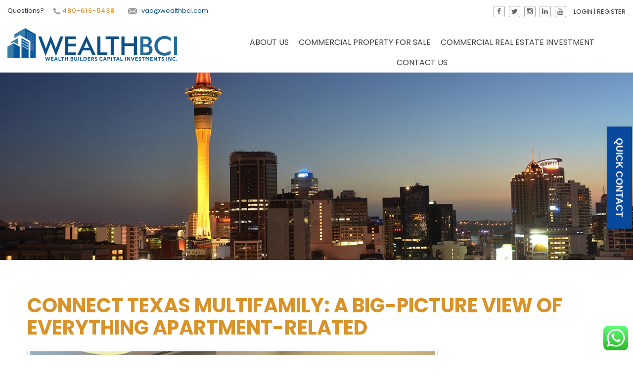

--- FILE ---
content_type: text/html; charset=UTF-8
request_url: https://www.wealthbci.com/connect-texas-multifamily-a-big-picture-view-of-everything-apartment-related/
body_size: 14215
content:
<!DOCTYPE html>
<html lang="en-US" class="no-js">
<head>
	<meta charset="UTF-8">
	<meta name="viewport" content="width=device-width, initial-scale=1">
	<link rel="profile" href="http://gmpg.org/xfn/11">
		<link rel="pingback" href="https://www.wealthbci.com/xmlrpc.php">
	<meta name="google-site-verification" content="nfCPNBmYuMpFgmR_wviz-kt8ePou-PB9yAbMdIAMyTQ" />
<link rel="shortcut icon" href="https://www.wealthbci.com/wp-content/themes/wealth/images/favicon.png" type="image/x-icon">
<link href="https://www.wealthbci.com/wp-content/themes/wealth/font-awesome/css/font-awesome.min.css" rel="stylesheet" type="text/css">
<link href="https://fonts.googleapis.com/css?family=Poppins:100,200,300,400,500,600,700,800,900&display=swap" rel="stylesheet"> 
<link href="https://www.wealthbci.com/wp-content/themes/wealth/css/bootstrap-submenu.min.css" rel="stylesheet" >
<link href="https://www.wealthbci.com/wp-content/themes/wealth/css/bootstrap.css" rel="stylesheet">
<link href="https://www.wealthbci.com/wp-content/themes/wealth/css/stellarnav.css" rel="stylesheet">
<link href="https://www.wealthbci.com/wp-content/themes/wealth/css/owl.carousel.css" rel="stylesheet">
<link href="https://www.wealthbci.com/wp-content/themes/wealth/css/owl.theme.css" rel="stylesheet">
<link href="https://www.wealthbci.com/wp-content/themes/wealth/css/animate.css" rel="stylesheet">
<link href="https://www.wealthbci.com/wp-content/themes/wealth/css/theme.css" rel="stylesheet">
<link href="https://www.wealthbci.com/wp-content/themes/wealth/css/responsive.css" rel="stylesheet">
<!-- Google Tag Manager -->
<script>(function(w,d,s,l,i){w[l]=w[l]||[];w[l].push({'gtm.start':
new Date().getTime(),event:'gtm.js'});var f=d.getElementsByTagName(s)[0],
j=d.createElement(s),dl=l!='dataLayer'?'&l='+l:'';j.async=true;j.src=
'https://www.googletagmanager.com/gtm.js?id='+i+dl;f.parentNode.insertBefore(j,f);
})(window,document,'script','dataLayer','GTM-WDW5X59');</script>
<!-- End Google Tag Manager -->

	<script>(function(html){html.className = html.className.replace(/\bno-js\b/,'js')})(document.documentElement);</script>
<title>Connect Texas Multifamily: A Big-Picture View of Everything Apartment-Related - Wealth BCI</title>
<style type="text/css">			.heateorSssInstagramBackground{background:radial-gradient(circle at 30% 107%,#fdf497 0,#fdf497 5%,#fd5949 45%,#d6249f 60%,#285aeb 90%)}
											.heateor_sss_horizontal_sharing .heateorSssSharing,.heateor_sss_standard_follow_icons_container .heateorSssSharing{
							color: #fff;
						border-width: 0px;
			border-style: solid;
			border-color: transparent;
		}
				.heateor_sss_horizontal_sharing .heateorSssTCBackground{
			color:#666;
		}
				.heateor_sss_horizontal_sharing .heateorSssSharing:hover,.heateor_sss_standard_follow_icons_container .heateorSssSharing:hover{
						border-color: transparent;
		}
		.heateor_sss_vertical_sharing .heateorSssSharing,.heateor_sss_floating_follow_icons_container .heateorSssSharing{
							color: #fff;
						border-width: 0px;
			border-style: solid;
			border-color: transparent;
		}
				.heateor_sss_vertical_sharing .heateorSssTCBackground{
			color:#666;
		}
				.heateor_sss_vertical_sharing .heateorSssSharing:hover,.heateor_sss_floating_follow_icons_container .heateorSssSharing:hover{
						border-color: transparent;
		}
		
		@media screen and (max-width:783px) {.heateor_sss_vertical_sharing{display:none!important}}@media screen and (max-width:783px) {.heateor_sss_floating_follow_icons_container{display:none!important}}</style>            <script type="text/javascript" id="wpuf-language-script">
                var error_str_obj = {
                    'required' : 'is required',
                    'mismatch' : 'does not match',
                    'validation' : 'is not valid'
                }
            </script>
            
<!-- This site is optimized with the Yoast SEO plugin v13.2 - https://yoast.com/wordpress/plugins/seo/ -->
<meta name="robots" content="max-snippet:-1, max-image-preview:large, max-video-preview:-1"/>
<link rel="canonical" href="https://www.wealthbci.com/connect-texas-multifamily-a-big-picture-view-of-everything-apartment-related/" />
<meta property="og:locale" content="en_US" />
<meta property="og:type" content="article" />
<meta property="og:title" content="Connect Texas Multifamily: A Big-Picture View of Everything Apartment-Related - Wealth BCI" />
<meta property="og:description" content="By Amy Wolff Sorter The recent Connect Texas Multifamily conference brought together brokers, developers, lenders and investors, who spent much of the afternoon networking and listening to panelists. Among those panelists were a broker, developer, two investors and two lenders, who made up the “Industry Leaders: A View from the Top” panel. Moderated by CBRE’s &hellip; Continue reading &quot;Connect Texas Multifamily: A Big-Picture View of Everything Apartment-Related&quot;" />
<meta property="og:url" content="https://www.wealthbci.com/connect-texas-multifamily-a-big-picture-view-of-everything-apartment-related/" />
<meta property="og:site_name" content="Wealth BCI" />
<meta property="article:section" content="Market News" />
<meta property="article:published_time" content="2019-08-28T10:39:07+00:00" />
<meta property="article:modified_time" content="2019-08-28T10:39:46+00:00" />
<meta property="og:updated_time" content="2019-08-28T10:39:46+00:00" />
<meta property="og:image" content="https://www.wealthbci.com/wp-content/uploads/2019/08/ConnectTexasMF_ViewfromtheTop.jpg" />
<meta property="og:image:secure_url" content="https://www.wealthbci.com/wp-content/uploads/2019/08/ConnectTexasMF_ViewfromtheTop.jpg" />
<meta property="og:image:width" content="820" />
<meta property="og:image:height" content="510" />
<meta name="twitter:card" content="summary_large_image" />
<meta name="twitter:description" content="By Amy Wolff Sorter The recent Connect Texas Multifamily conference brought together brokers, developers, lenders and investors, who spent much of the afternoon networking and listening to panelists. Among those panelists were a broker, developer, two investors and two lenders, who made up the “Industry Leaders: A View from the Top” panel. Moderated by CBRE’s &hellip; Continue reading &quot;Connect Texas Multifamily: A Big-Picture View of Everything Apartment-Related&quot;" />
<meta name="twitter:title" content="Connect Texas Multifamily: A Big-Picture View of Everything Apartment-Related - Wealth BCI" />
<meta name="twitter:image" content="https://www.wealthbci.com/wp-content/uploads/2019/08/ConnectTexasMF_ViewfromtheTop.jpg" />
<script type='application/ld+json' class='yoast-schema-graph yoast-schema-graph--main'>{"@context":"https://schema.org","@graph":[{"@type":"WebSite","@id":"https://www.wealthbci.com/#website","url":"https://www.wealthbci.com/","name":"Wealth BCI","inLanguage":"en-US","potentialAction":{"@type":"SearchAction","target":"https://www.wealthbci.com/?s={search_term_string}","query-input":"required name=search_term_string"}},{"@type":"ImageObject","@id":"https://www.wealthbci.com/connect-texas-multifamily-a-big-picture-view-of-everything-apartment-related/#primaryimage","inLanguage":"en-US","url":"https://www.wealthbci.com/wp-content/uploads/2019/08/ConnectTexasMF_ViewfromtheTop.jpg","width":820,"height":510},{"@type":"WebPage","@id":"https://www.wealthbci.com/connect-texas-multifamily-a-big-picture-view-of-everything-apartment-related/#webpage","url":"https://www.wealthbci.com/connect-texas-multifamily-a-big-picture-view-of-everything-apartment-related/","name":"Connect Texas Multifamily: A Big-Picture View of Everything Apartment-Related - Wealth BCI","isPartOf":{"@id":"https://www.wealthbci.com/#website"},"inLanguage":"en-US","primaryImageOfPage":{"@id":"https://www.wealthbci.com/connect-texas-multifamily-a-big-picture-view-of-everything-apartment-related/#primaryimage"},"datePublished":"2019-08-28T10:39:07+00:00","dateModified":"2019-08-28T10:39:46+00:00","author":{"@id":"https://www.wealthbci.com/#/schema/person/3177eb44d1a0c92c1ad96ec2d8ebbcc0"}},{"@type":["Person"],"@id":"https://www.wealthbci.com/#/schema/person/3177eb44d1a0c92c1ad96ec2d8ebbcc0","name":"Wealth BCI","image":{"@type":"ImageObject","@id":"https://www.wealthbci.com/#authorlogo","inLanguage":"en-US","url":"https://secure.gravatar.com/avatar/e02cab84762d00a8517f94ec1c13e256?s=96&d=mm&r=g","caption":"Wealth BCI"},"sameAs":[]}]}</script>
<!-- / Yoast SEO plugin. -->

<link rel='dns-prefetch' href='//fonts.googleapis.com' />
<link rel='dns-prefetch' href='//s.w.org' />
<link href='https://fonts.gstatic.com' crossorigin rel='preconnect' />
<link rel="alternate" type="application/rss+xml" title="Wealth BCI &raquo; Feed" href="https://www.wealthbci.com/feed/" />
<link rel="alternate" type="application/rss+xml" title="Wealth BCI &raquo; Comments Feed" href="https://www.wealthbci.com/comments/feed/" />
<link rel="alternate" type="application/rss+xml" title="Wealth BCI &raquo; Connect Texas Multifamily: A Big-Picture View of Everything Apartment-Related Comments Feed" href="https://www.wealthbci.com/connect-texas-multifamily-a-big-picture-view-of-everything-apartment-related/feed/" />
		<script type="text/javascript">
			window._wpemojiSettings = {"baseUrl":"https:\/\/s.w.org\/images\/core\/emoji\/12.0.0-1\/72x72\/","ext":".png","svgUrl":"https:\/\/s.w.org\/images\/core\/emoji\/12.0.0-1\/svg\/","svgExt":".svg","source":{"concatemoji":"https:\/\/www.wealthbci.com\/wp-includes\/js\/wp-emoji-release.min.js?ver=5.3.20"}};
			!function(e,a,t){var n,r,o,i=a.createElement("canvas"),p=i.getContext&&i.getContext("2d");function s(e,t){var a=String.fromCharCode;p.clearRect(0,0,i.width,i.height),p.fillText(a.apply(this,e),0,0);e=i.toDataURL();return p.clearRect(0,0,i.width,i.height),p.fillText(a.apply(this,t),0,0),e===i.toDataURL()}function c(e){var t=a.createElement("script");t.src=e,t.defer=t.type="text/javascript",a.getElementsByTagName("head")[0].appendChild(t)}for(o=Array("flag","emoji"),t.supports={everything:!0,everythingExceptFlag:!0},r=0;r<o.length;r++)t.supports[o[r]]=function(e){if(!p||!p.fillText)return!1;switch(p.textBaseline="top",p.font="600 32px Arial",e){case"flag":return s([127987,65039,8205,9895,65039],[127987,65039,8203,9895,65039])?!1:!s([55356,56826,55356,56819],[55356,56826,8203,55356,56819])&&!s([55356,57332,56128,56423,56128,56418,56128,56421,56128,56430,56128,56423,56128,56447],[55356,57332,8203,56128,56423,8203,56128,56418,8203,56128,56421,8203,56128,56430,8203,56128,56423,8203,56128,56447]);case"emoji":return!s([55357,56424,55356,57342,8205,55358,56605,8205,55357,56424,55356,57340],[55357,56424,55356,57342,8203,55358,56605,8203,55357,56424,55356,57340])}return!1}(o[r]),t.supports.everything=t.supports.everything&&t.supports[o[r]],"flag"!==o[r]&&(t.supports.everythingExceptFlag=t.supports.everythingExceptFlag&&t.supports[o[r]]);t.supports.everythingExceptFlag=t.supports.everythingExceptFlag&&!t.supports.flag,t.DOMReady=!1,t.readyCallback=function(){t.DOMReady=!0},t.supports.everything||(n=function(){t.readyCallback()},a.addEventListener?(a.addEventListener("DOMContentLoaded",n,!1),e.addEventListener("load",n,!1)):(e.attachEvent("onload",n),a.attachEvent("onreadystatechange",function(){"complete"===a.readyState&&t.readyCallback()})),(n=t.source||{}).concatemoji?c(n.concatemoji):n.wpemoji&&n.twemoji&&(c(n.twemoji),c(n.wpemoji)))}(window,document,window._wpemojiSettings);
		</script>
		<style type="text/css">
img.wp-smiley,
img.emoji {
	display: inline !important;
	border: none !important;
	box-shadow: none !important;
	height: 1em !important;
	width: 1em !important;
	margin: 0 .07em !important;
	vertical-align: -0.1em !important;
	background: none !important;
	padding: 0 !important;
}
</style>
	<link rel='stylesheet' id='contact-form-7-css'  href='https://www.wealthbci.com/wp-content/plugins/contact-form-7/includes/css/styles.css?ver=5.2.2' type='text/css' media='all' />
<link rel='stylesheet' id='nbcpf-intlTelInput-style-css'  href='https://www.wealthbci.com/wp-content/plugins/country-phone-field-contact-form-7/assets/css/intlTelInput.min.css?ver=5.3.20' type='text/css' media='all' />
<link rel='stylesheet' id='nbcpf-countryFlag-style-css'  href='https://www.wealthbci.com/wp-content/plugins/country-phone-field-contact-form-7/assets/css/countrySelect.min.css?ver=5.3.20' type='text/css' media='all' />
<link rel='stylesheet' id='wpuf-rating-star-css-css'  href='https://www.wealthbci.com/wp-content/plugins/wp-user-frontend-pro/assets/css/css-stars.css?ver=5.3.20' type='text/css' media='all' />
<link rel='stylesheet' id='twentysixteen-fonts-css'  href='https://fonts.googleapis.com/css?family=Merriweather%3A400%2C700%2C900%2C400italic%2C700italic%2C900italic%7CMontserrat%3A400%2C700%7CInconsolata%3A400&#038;subset=latin%2Clatin-ext' type='text/css' media='all' />
<link rel='stylesheet' id='genericons-css'  href='https://www.wealthbci.com/wp-content/themes/wealth/genericons/genericons.css?ver=3.4.1' type='text/css' media='all' />
<link rel='stylesheet' id='twentysixteen-style-css'  href='https://www.wealthbci.com/wp-content/themes/wealth/style.css?ver=5.3.20' type='text/css' media='all' />
<link rel='stylesheet' id='twentysixteen-block-style-css'  href='https://www.wealthbci.com/wp-content/themes/wealth/css/blocks.css?ver=20181230' type='text/css' media='all' />
<!--[if lt IE 10]>
<link rel='stylesheet' id='twentysixteen-ie-css'  href='https://www.wealthbci.com/wp-content/themes/wealth/css/ie.css?ver=20160816' type='text/css' media='all' />
<![endif]-->
<!--[if lt IE 9]>
<link rel='stylesheet' id='twentysixteen-ie8-css'  href='https://www.wealthbci.com/wp-content/themes/wealth/css/ie8.css?ver=20160816' type='text/css' media='all' />
<![endif]-->
<!--[if lt IE 8]>
<link rel='stylesheet' id='twentysixteen-ie7-css'  href='https://www.wealthbci.com/wp-content/themes/wealth/css/ie7.css?ver=20160816' type='text/css' media='all' />
<![endif]-->
<link rel='stylesheet' id='newsletter-css'  href='https://www.wealthbci.com/wp-content/plugins/newsletter/style.css?ver=6.5.1' type='text/css' media='all' />
<link rel='stylesheet' id='heateor_sss_frontend_css-css'  href='https://www.wealthbci.com/wp-content/plugins/sassy-social-share/public/css/sassy-social-share-public.css?ver=3.3.8' type='text/css' media='all' />
<link rel='stylesheet' id='heateor_sss_sharing_default_svg-css'  href='https://www.wealthbci.com/wp-content/plugins/sassy-social-share/admin/css/sassy-social-share-svg.css?ver=3.3.8' type='text/css' media='all' />
<link rel='stylesheet' id='wpuf-css-css'  href='https://www.wealthbci.com/wp-content/plugins/wp-user-frontend/assets/css/frontend-forms.css?ver=5.3.20' type='text/css' media='all' />
<link rel='stylesheet' id='jquery-ui-css'  href='https://www.wealthbci.com/wp-content/plugins/wp-user-frontend/assets/css/jquery-ui-1.9.1.custom.css?ver=5.3.20' type='text/css' media='all' />
<link rel='stylesheet' id='wpuf-sweetalert2-css'  href='https://www.wealthbci.com/wp-content/plugins/wp-user-frontend/assets/vendor/sweetalert2/dist/sweetalert2.css?ver=3.1.9' type='text/css' media='all' />
<script type='text/javascript' src='https://www.wealthbci.com/wp-content/plugins/anything-popup/anything-popup.js?ver=5.3.20'></script>
<script type='text/javascript' src='https://www.wealthbci.com/wp-includes/js/jquery/jquery.js?ver=1.12.4-wp'></script>
<script type='text/javascript' src='https://www.wealthbci.com/wp-includes/js/jquery/jquery-migrate.min.js?ver=1.4.1'></script>
<script type='text/javascript' src='https://www.wealthbci.com/wp-content/plugins/country-phone-field-contact-form-7/assets/js/intlTelInput.min.js?ver=5.3.20'></script>
<script type='text/javascript' src='https://www.wealthbci.com/wp-content/plugins/country-phone-field-contact-form-7/assets/js/countrySelect.min.js?ver=5.3.20'></script>
<script type='text/javascript'>
		(function($) {
			$(function() {
				jQuery.ajax( { 
					url: "//freegeoip.live/json/", 
					type: "POST", 
					dataType: "jsonp",
					success: function(location) {
						//console.log(location.country_code);
						$(".wpcf7-countrytext").countrySelect({defaultCountry: location.country_code.toLowerCase(),
						});
						$(".wpcf7-phonetext").intlTelInput({
							autoHideDialCode: false,
							autoPlaceholder: "off",
							nationalMode: false,
							separateDialCode: false,
							hiddenInput: "full_number",	
						});			
					}
				})
			});
		})(jQuery);
</script>
<script type='text/javascript' src='https://www.wealthbci.com/wp-content/plugins/wp-user-frontend-pro/assets/js/jquery.barrating.min.js?ver=5.3.20'></script>
<script type='text/javascript'>
/* <![CDATA[ */
var ajax_object = {"ajaxurl":"https:\/\/www.wealthbci.com\/wp-admin\/admin-ajax.php","fill_notice":"Some Required Fields are not filled!"};
/* ]]> */
</script>
<script type='text/javascript' src='https://www.wealthbci.com/wp-content/plugins/wp-user-frontend/assets/js/billing-address.js?ver=5.3.20'></script>
<!--[if lt IE 9]>
<script type='text/javascript' src='https://www.wealthbci.com/wp-content/themes/wealth/js/html5.js?ver=3.7.3'></script>
<![endif]-->
<script type='text/javascript' src='https://www.wealthbci.com/wp-includes/js/jquery/ui/core.min.js?ver=1.11.4'></script>
<script type='text/javascript' src='https://www.wealthbci.com/wp-includes/js/jquery/ui/datepicker.min.js?ver=1.11.4'></script>
<script type='text/javascript' src='https://www.wealthbci.com/wp-includes/js/jquery/ui/widget.min.js?ver=1.11.4'></script>
<script type='text/javascript' src='https://www.wealthbci.com/wp-includes/js/jquery/ui/mouse.min.js?ver=1.11.4'></script>
<script type='text/javascript' src='https://www.wealthbci.com/wp-includes/js/plupload/moxie.min.js?ver=1.3.5'></script>
<script type='text/javascript' src='https://www.wealthbci.com/wp-includes/js/plupload/plupload.min.js?ver=2.1.9'></script>
<script type='text/javascript'>
/* <![CDATA[ */
var pluploadL10n = {"queue_limit_exceeded":"You have attempted to queue too many files.","file_exceeds_size_limit":"%s exceeds the maximum upload size for this site.","zero_byte_file":"This file is empty. Please try another.","invalid_filetype":"Sorry, this file type is not permitted for security reasons.","not_an_image":"This file is not an image. Please try another.","image_memory_exceeded":"Memory exceeded. Please try another smaller file.","image_dimensions_exceeded":"This is larger than the maximum size. Please try another.","default_error":"An error occurred in the upload. Please try again later.","missing_upload_url":"There was a configuration error. Please contact the server administrator.","upload_limit_exceeded":"You may only upload 1 file.","http_error":"Unexpected response from the server. The file may have been uploaded successfully. Check in the Media Library or reload the page.","http_error_image":"Post-processing of the image failed. If this is a photo or a large image, please scale it down to 2500 pixels and upload it again.","upload_failed":"Upload failed.","big_upload_failed":"Please try uploading this file with the %1$sbrowser uploader%2$s.","big_upload_queued":"%s exceeds the maximum upload size for the multi-file uploader when used in your browser.","io_error":"IO error.","security_error":"Security error.","file_cancelled":"File canceled.","upload_stopped":"Upload stopped.","dismiss":"Dismiss","crunching":"Crunching\u2026","deleted":"moved to the trash.","error_uploading":"\u201c%s\u201d has failed to upload."};
/* ]]> */
</script>
<script type='text/javascript' src='https://www.wealthbci.com/wp-includes/js/plupload/handlers.min.js?ver=5.3.20'></script>
<script type='text/javascript' src='https://www.wealthbci.com/wp-content/plugins/wp-user-frontend/assets/js/jquery-ui-timepicker-addon.js?ver=5.3.20'></script>
<script type='text/javascript' src='https://www.wealthbci.com/wp-includes/js/jquery/ui/sortable.min.js?ver=1.11.4'></script>
<script type='text/javascript'>
/* <![CDATA[ */
var wpuf_frontend_upload = {"confirmMsg":"Are you sure?","delete_it":"Yes, delete it","cancel_it":"No, cancel it","nonce":"3a055e33bc","ajaxurl":"https:\/\/www.wealthbci.com\/wp-admin\/admin-ajax.php","plupload":{"url":"https:\/\/www.wealthbci.com\/wp-admin\/admin-ajax.php?nonce=a98e59d87b","flash_swf_url":"https:\/\/www.wealthbci.com\/wp-includes\/js\/plupload\/plupload.flash.swf","filters":[{"title":"Allowed Files","extensions":"*"}],"multipart":true,"urlstream_upload":true,"warning":"Maximum number of files reached!","size_error":"The file you have uploaded exceeds the file size limit. Please try again.","type_error":"You have uploaded an incorrect file type. Please try again."}};
/* ]]> */
</script>
<script type='text/javascript' src='https://www.wealthbci.com/wp-content/plugins/wp-user-frontend/assets/js/upload.js?ver=5.3.20'></script>
<script type='text/javascript'>
/* <![CDATA[ */
var wpuf_frontend = {"ajaxurl":"https:\/\/www.wealthbci.com\/wp-admin\/admin-ajax.php","error_message":"Please fix the errors to proceed","nonce":"3a055e33bc","word_limit":"Word limit reached","cancelSubMsg":"Are you sure you want to cancel your current subscription ?","delete_it":"Yes","cancel_it":"No","coupon_error":"Please enter a coupon code!"};
/* ]]> */
</script>
<script type='text/javascript' src='https://www.wealthbci.com/wp-content/plugins/wp-user-frontend/assets/js/frontend-form.min.js?ver=5.3.20'></script>
<script type='text/javascript' src='https://www.wealthbci.com/wp-content/plugins/wp-user-frontend/assets/vendor/sweetalert2/dist/sweetalert2.js?ver=3.1.9'></script>
<link rel='https://api.w.org/' href='https://www.wealthbci.com/wp-json/' />
<link rel="EditURI" type="application/rsd+xml" title="RSD" href="https://www.wealthbci.com/xmlrpc.php?rsd" />
<link rel="wlwmanifest" type="application/wlwmanifest+xml" href="https://www.wealthbci.com/wp-includes/wlwmanifest.xml" /> 
<meta name="generator" content="WordPress 5.3.20" />
<link rel='shortlink' href='https://www.wealthbci.com/?p=233' />
<link rel="alternate" type="application/json+oembed" href="https://www.wealthbci.com/wp-json/oembed/1.0/embed?url=https%3A%2F%2Fwww.wealthbci.com%2Fconnect-texas-multifamily-a-big-picture-view-of-everything-apartment-related%2F" />
<link rel="alternate" type="text/xml+oembed" href="https://www.wealthbci.com/wp-json/oembed/1.0/embed?url=https%3A%2F%2Fwww.wealthbci.com%2Fconnect-texas-multifamily-a-big-picture-view-of-everything-apartment-related%2F&#038;format=xml" />
		<script>
			document.documentElement.className = document.documentElement.className.replace( 'no-js', 'js' );
		</script>
				<style>
			.no-js img.lazyload { display: none; }
			figure.wp-block-image img.lazyloading { min-width: 150px; }
							.lazyload, .lazyloading { opacity: 0; }
				.lazyloaded {
					opacity: 1;
					transition: opacity 400ms;
					transition-delay: 0ms;
				}
					</style>
		
        <style>
            ul.wpuf_packs li{
                background-color: #eeeeee !important;
            }
            ul.wpuf_packs .wpuf-sub-button a, ul.wpuf_packs .wpuf-sub-button a{
                background-color: #4fbbda !important;
                color: #eeeeee !important;
            }
            ul.wpuf_packs h3, ul.wpuf_packs h3{
                background-color:  #52B5D5 !important;
                border-bottom: 1px solid #52B5D5 !important;
                color: #eeeeee !important;
            }
            ul.wpuf_packs .wpuf-pricing-wrap .wpuf-sub-amount, ul.wpuf_packs .wpuf-pricing-wrap .wpuf-sub-amount{
                background-color:  #4fbbda !important;
                border-bottom: 1px solid #4fbbda !important;
                color: #eeeeee !important;
            }
            ul.wpuf_packs .wpuf-sub-body{
                background-color:  #eeeeee !important;
            }

            .wpuf-success {
                background-color:  !important;
                border: 1px solid  !important;
            }
            .wpuf-error {
                background-color:  !important;
                border: 1px solid  !important;
            }
            .wpuf-message {
                background:  !important;
                border: 1px solid  !important;
            }
            .wpuf-info {
                background-color:  !important;
                border: 1px solid  !important;
            }
        </style>

                <style>

        </style>
        <style type="text/css">.recentcomments a{display:inline !important;padding:0 !important;margin:0 !important;}</style><link rel="icon" href="https://www.wealthbci.com/wp-content/uploads/2019/08/cropped-logo-1-32x32.png" sizes="32x32" />
<link rel="icon" href="https://www.wealthbci.com/wp-content/uploads/2019/08/cropped-logo-1-192x192.png" sizes="192x192" />
<link rel="apple-touch-icon-precomposed" href="https://www.wealthbci.com/wp-content/uploads/2019/08/cropped-logo-1-180x180.png" />
<meta name="msapplication-TileImage" content="https://www.wealthbci.com/wp-content/uploads/2019/08/cropped-logo-1-270x270.png" />
	


	
</head>

<body class="post-template-default single single-post postid-233 single-format-standard wp-embed-responsive">
<!-- Google Tag Manager (noscript) -->
<noscript><iframe 
height="0" width="0" style="display:none;visibility:hidden" data-src="https://www.googletagmanager.com/ns.html?id=GTM-WDW5X59" class="lazyload" src="[data-uri]"></iframe></noscript>
<!-- End Google Tag Manager (noscript) -->
	
<div class="header">
		<div class="header_top">
			<div class="col-md-8 col-sm-12 col-xs-12">
				<div class="header_top_l wow bounceInLeft">
					<a href="https://www.wealthbci.com/contact-us/"><span>Questions?</span></a>
					<a class="phone" href="tel:480-616-5438"><img  alt="phone_icon" data-src="https://www.wealthbci.com/wp-content/themes/wealth/images/phone_icon.png" class="lazyload" src="[data-uri]" /><noscript><img src="https://www.wealthbci.com/wp-content/themes/wealth/images/phone_icon.png" alt="phone_icon" /></noscript> 480-616-5438</a>
					<a class="email" href="mailto:vaa@wealthbci.com"><img  alt="email_icon" data-src="https://www.wealthbci.com/wp-content/themes/wealth/images/email_icon.png" class="lazyload" src="[data-uri]" /><noscript><img src="https://www.wealthbci.com/wp-content/themes/wealth/images/email_icon.png" alt="email_icon" /></noscript>vaa@wealthbci.com</a>
				</div>
			</div>
			
			<div class="col-md-4 col-sm-12 col-xs-12">
				<div class="header_r wow bounceInRight">
					<div class="log_reg">
											<a href="https://www.wealthbci.com/login/">Login</a> | <a href="https://www.wealthbci.com/registration/">Register</a>
										</div>
					<ul>
						<li><a href="https://www.facebook.com/wealthBCI" target="_blank"><i class="fa fa-facebook" aria-hidden="true"></i></a></li>
						<li><a href="https://twitter.com/bci_wealth" target="_blank"><i class="fa fa-twitter" aria-hidden="true"></i></a></li>
						<li><a href="https://www.instagram.com/wealth_bci" target="_blank"><i class="fa fa-instagram" aria-hidden="true"></i></a></li>
						<li><a href="https://www.linkedin.com/company/wealth-bci" target="_blank"><i class="fa fa-linkedin" aria-hidden="true"></i></a></li>
					<li><a href="https://www.youtube.com/channel/UCP7oldof2-6nHvafxBQ8PWg/" target="_blank"><i class="fa fa-youtube" aria-hidden="true"></i></a></li>
					</ul>
				</div>
			</div>
		</div>
		<div class="clr"></div>
		<div class="header_bottom">
			<div class="col-md-4 col-sm-12 col-xs-12">
				<a class="logo wow bounceInDown" href="https://www.wealthbci.com/"><img  alt="logo" data-src="https://www.wealthbci.com/wp-content/themes/wealth/images/logo.png" class="lazyload" src="[data-uri]" /><noscript><img src="https://www.wealthbci.com/wp-content/themes/wealth/images/logo.png" alt="logo" /></noscript></a>
			</div>
			<div class="col-md-8 col-sm-12 col-xs-12">
				<div class="stellarnav wow bounceInUp"><ul id="menu-header-menu" class="menu"><li id="menu-item-63" class="menu-item menu-item-type-post_type menu-item-object-page menu-item-63"><a href="https://www.wealthbci.com/about-us/">About Us</a></li>
<li id="menu-item-618" class="menu-item menu-item-type-post_type menu-item-object-page menu-item-618"><a href="https://www.wealthbci.com/commercial-property-for-sale/">Commercial Property for Sale</a></li>
<li id="menu-item-619" class="menu-item menu-item-type-post_type menu-item-object-page menu-item-619"><a href="https://www.wealthbci.com/commercial-real-estate-investment/">Commercial Real Estate Investment</a></li>
<li id="menu-item-60" class="menu-item menu-item-type-post_type menu-item-object-page menu-item-60"><a href="https://www.wealthbci.com/contact-us/">Contact Us</a></li>
</ul></div>				
			</div>
		</div>
		<div class="clr"></div>
</div>
 <div class="req-quote">
        <a onclick="openNav()" href="javascript:void(0)">Quick Contact</a>
    </div>
    
    <div id="quotes" class="quotes" style="width: 0px;">
        <a href="javascript:void(0)" class="closebtn" onclick="closeNav()">×</a>
        <div class="free-consult">
            <h4>We will soon get back to you </h4>
            <div role="form" class="wpcf7" id="wpcf7-f465-o1" lang="en-US" dir="ltr">
<div class="screen-reader-response" role="alert" aria-live="polite"></div>
<form action="/connect-texas-multifamily-a-big-picture-view-of-everything-apartment-related/#wpcf7-f465-o1" method="post" class="wpcf7-form init" novalidate="novalidate">
<div style="display: none;">
<input type="hidden" name="_wpcf7" value="465" />
<input type="hidden" name="_wpcf7_version" value="5.2.2" />
<input type="hidden" name="_wpcf7_locale" value="en_US" />
<input type="hidden" name="_wpcf7_unit_tag" value="wpcf7-f465-o1" />
<input type="hidden" name="_wpcf7_container_post" value="0" />
<input type="hidden" name="_wpcf7_posted_data_hash" value="" />
</div>
<div class="form-group">
<span class="wpcf7-form-control-wrap fname"><input type="text" name="fname" value="" size="40" class="wpcf7-form-control wpcf7-text wpcf7-validates-as-required form-control" aria-required="true" aria-invalid="false" placeholder="Name" /></span>
</div>
<div class="form-group">
<span class="wpcf7-form-control-wrap Email"><input type="email" name="Email" value="" size="40" class="wpcf7-form-control wpcf7-text wpcf7-email wpcf7-validates-as-required wpcf7-validates-as-email form-control" aria-required="true" aria-invalid="false" placeholder="Email" /></span>
</div>
<div class="form-group">
<span class="wpcf7-form-control-wrap tel-399"><input type="tel" name="tel-399" value="" size="40" class="wpcf7-form-control wpcf7-text wpcf7-tel wpcf7-validates-as-required wpcf7-validates-as-tel form-control" aria-required="true" aria-invalid="false" placeholder="Mobile Number" /></span>
</div>
<div class="form-group">
<span class="wpcf7-form-control-wrap textarea-189"><textarea name="textarea-189" cols="40" rows="10" class="wpcf7-form-control wpcf7-textarea mess form-control" aria-invalid="false" placeholder="Message"></textarea></span>
 </div>
<div class="form-group">
<input type="submit" value="Submit" class="wpcf7-form-control wpcf7-submit form-control banner_form_btn" />
</div>
<div class="wpcf7-response-output" role="alert" aria-hidden="true"></div></form></div>           <!--  <form name="digital1_form1" id="digital1_form1">
                        <div class="form-group">
                            <input type="text" class="form-control" placeholder="Name">
                        </div>
                <div class="form-group">
                    <input type="email" class="form-control" placeholder="Email">
                </div>
                <div class="form-group">
                    <input type="text" class="form-control" placeholder="Mobile Number" maxlength="10">
                </div>
                <div class="form-group">
                    
                <textarea class="mess form-control" placeholder="Message "></textarea>
                    
                </div>

                <div class="form-group">
                    <input type="button" class="form-control banner_form_btn" value="Submit">
                </div>
            </form> -->
        </div>
    </div>
<div class="banner">
		<div class="inner_banner">
					<img src="https://www.wealthbci.com/wp-content/themes/wealth/timthumb.php?src=https://www.wealthbci.com/wp-content/themes/wealth/images/inner_banner.jpeg&amp;h=400&amp;w=1349&amp;a=c&amp;q=100" alt="inner_banner">
					
	</div>	
	</div>
<div class="inner_content">
	<div class="container">
		
<article id="post-233" class="post-233 post type-post status-publish format-standard has-post-thumbnail hentry category-market-news">
	<div class="inner_heading">			
				<h1>Connect Texas Multifamily: A Big-Picture View of Everything Apartment-Related</h1>			
	</div>
	<!-- <header class="entry-header">
		<h1 class="entry-title">Connect Texas Multifamily: A Big-Picture View of Everything Apartment-Related</h1>	</header> -->

	
	
	<div class="entry-content">
						<img   alt="Connect Texas Multifamily: A Big-Picture View of Everything Apartment-Related" data-src="https://www.wealthbci.com/wp-content/uploads/2019/08/ConnectTexasMF_ViewfromtheTop.jpg" class="img-thumbnail lazyload" src="[data-uri]"><noscript><img src="https://www.wealthbci.com/wp-content/uploads/2019/08/ConnectTexasMF_ViewfromtheTop.jpg" class="img-thumbnail" alt="Connect Texas Multifamily: A Big-Picture View of Everything Apartment-Related"></noscript>
				 
				
		<div class='heateorSssClear'></div><div  class='heateor_sss_sharing_container heateor_sss_horizontal_sharing' heateor-sss-data-href='https://www.wealthbci.com/connect-texas-multifamily-a-big-picture-view-of-everything-apartment-related/'><div class='heateor_sss_sharing_title' style="font-weight:bold" ></div><ul class="heateor_sss_sharing_ul"><li class="heateorSssSharingRound"><i style="width:35px;height:35px;" alt="Facebook" Title="Facebook" class="heateorSssSharing heateorSssFacebookBackground" onclick='heateorSssPopup("https://www.facebook.com/sharer/sharer.php?u=https%3A%2F%2Fwww.wealthbci.com%2Fconnect-texas-multifamily-a-big-picture-view-of-everything-apartment-related%2F")'><ss style="display:block;" class="heateorSssSharingSvg heateorSssFacebookSvg"></ss></i></li><li class="heateorSssSharingRound"><i style="width:35px;height:35px;" alt="Twitter" Title="Twitter" class="heateorSssSharing heateorSssTwitterBackground" onclick='heateorSssPopup("http://twitter.com/intent/tweet?text=Connect%20Texas%20Multifamily%3A%20A%20Big-Picture%20View%20of%20Everything%20Apartment-Related&url=https%3A%2F%2Fwww.wealthbci.com%2Fconnect-texas-multifamily-a-big-picture-view-of-everything-apartment-related%2F")'><ss style="display:block;" class="heateorSssSharingSvg heateorSssTwitterSvg"></ss></i></li><li class="heateorSssSharingRound"><i style="width:35px;height:35px;" alt="Instagram" Title="Instagram" class="heateorSssSharing heateorSssInstagramBackground"><a href="https://www.instagram.com/" rel="nofollow noopener" target="_blank"><ss style="display:block;" class="heateorSssSharingSvg heateorSssInstagramSvg"></ss></a></i></li><li class="heateorSssSharingRound"><i style="width:35px;height:35px;" alt="Linkedin" Title="Linkedin" class="heateorSssSharing heateorSssLinkedinBackground" onclick='heateorSssPopup("http://www.linkedin.com/shareArticle?mini=true&url=https%3A%2F%2Fwww.wealthbci.com%2Fconnect-texas-multifamily-a-big-picture-view-of-everything-apartment-related%2F&title=Connect%20Texas%20Multifamily%3A%20A%20Big-Picture%20View%20of%20Everything%20Apartment-Related")'><ss style="display:block;" class="heateorSssSharingSvg heateorSssLinkedinSvg"></ss></i></li><li class="heateorSssSharingRound"><i style="width:35px;height:35px;" title="More" alt="More" class="heateorSssSharing heateorSssMoreBackground" onclick="heateorSssMoreSharingPopup(this, 'https://www.wealthbci.com/connect-texas-multifamily-a-big-picture-view-of-everything-apartment-related/', 'Connect%20Texas%20Multifamily%3A%20A%20Big-Picture%20View%20of%20Everything%20Apartment-Related', '' )" ><ss style="display:block" class="heateorSssSharingSvg heateorSssMoreSvg"></ss></i></li></ul><div class="heateorSssClear"></div></div><div class='heateorSssClear'></div><br/><p>By Amy Wolff Sorter</p>
<p>The recent Connect Texas Multifamily conference brought together brokers, developers, lenders and investors, who spent much of the afternoon networking and listening to panelists. Among those panelists were a broker, developer, two investors and two lenders, who made up the “Industry Leaders: A View from the Top” panel. Moderated by CBRE’s Aimee Morgan, the session focused on where the multifamily industry is now, where it’s headed, and the opportunities and challenges.</p>
<p>One issue bandied about involved costs. Westmount Realty Capital’s Brant Brown noted that, between debt, insurance, increasing property taxes in Texas and labor, “it’s harder and harder to buy and operate deals today.” This, then, led to the issue of how to control costs. Jeff Olshan with Passco told the audience that national contracts with large vendors is one way his company controls costs. Furthermore, a focus on renewals also helps. “It’s a lot easier to predict what will happen with a renewal, than with a new tenant,” he observed.</p>
<p>Christopher Finlay, with Lloyd Jones Capital, focused on another consequence of the apartment boom — that of not enough labor on the operating side. People, especially young people, aren’t moving into property management. “Lots of young people don’t consider this a career, for some reason,” he said. “From an employment view, it’s about who do you steal from down the street.”</p>
<p>Shifting gears, the topic of technology also led to an interesting discussion from the panelists, with Scott Beck of Beck Ventures Inc. noting that technology involves more than slapping Wi-Fi into an apartment complex. For example, artificial intelligence can provide data, especially as humans interact more fully with machines. Facial recognition is the next step. “It’s kind of creepy in how it’s working,” Beck said, “but it’s there. Putting the right technology in place now is important, especially with what’s coming on.”</p>
<p>While Finlay and Olshan felt business intelligence would be helpful when it comes to predictive analytics, Brown’s concern was that technological success might have another talk. “We can’t get away from that feeling in the gut, when real estate doesn’t feel right, or doesn’t make sense,” he noted, adding that, while computers can be a relevant tool, human experience shouldn’t be ignored.</p>
<p>And, Jeffrey Erxleben with NorthMarq attempted to calm the waters about the slowdown of GSE lending. While Fannie Mae and Freddie Mac take up 55% of the market, both groups have limits on what they can offer on an annual basis, he said. The current state of angst in the market is probably well-founded, especially with the ever-changing, current spreads offered by the agencies. However, “if you look outside the agencies, there’s quite a bit of liquidity,” Erxleben pointed out. “There is quite a bit of competition. It is something that is changing, though, and will continue to be a challenge for the rest of this year, and next year, going forward.” Added Olshan: “I don’t think the agencies are going anywhere before the elections. There will still be money to lend.”</p>
<p>When Morgan asked the panelists about their forecasts for the multifamily sector in Texas, everyone was unanimous in that the outlook continues positive, even with some angst about the economy. “This country is in great shape, when you consider the rest of the world, Finlay observed. “Things will slow down, interest rates will go down, but we have the Fed that is hopefully smart enough to control things.”</p>
<p>Beck, in the meantime, focused on the fact that the U.S. is now energy-independent, with much of that energy coming from Texas. “If we can keep interest rates correct, and not continue raising them, we’ll continue in a pretty good spot,” he said, also noting that his concern was more deflation, rather than inflation.</p>
<p>Olsham agreed with others’ forecasts, though noted that investors who aren’t highly leveraged and who control expenses and drive income through fundamentals will do well with multifamily. “It’s only when we step outside our comfort zone to drive a deal home that there might be problems,” he said, adding that now was not the time to take a calculated risk in the market.</p>
<p>Erxleben agreed, pointing out that Texas is benefitting from a constant flow of in-migration and corporate relocation; the effects have yet to be realized from these. “Like anything, there will be bumps along the way,” he said. “But the outlook is positive when you think about Texas.”</p>
<p>Pictured (l-r): Jeffrey Erxleben (NorthMarq), Brant Brown (Westmount Realty Capital), Scott Beck (Beck Ventures Inc.), Christopher Finlay (Lloyd Jones Capital), Jeff Olshan (Passco), Aimee Morgan (CBRE).</p>
<br/><div class='heateorSssClear'></div><div  class='heateor_sss_sharing_container heateor_sss_horizontal_sharing' heateor-sss-data-href='https://www.wealthbci.com/connect-texas-multifamily-a-big-picture-view-of-everything-apartment-related/'><div class='heateor_sss_sharing_title' style="font-weight:bold" ></div><ul class="heateor_sss_sharing_ul"><li class="heateorSssSharingRound"><i style="width:35px;height:35px;" alt="Facebook" Title="Facebook" class="heateorSssSharing heateorSssFacebookBackground" onclick='heateorSssPopup("https://www.facebook.com/sharer/sharer.php?u=https%3A%2F%2Fwww.wealthbci.com%2Fconnect-texas-multifamily-a-big-picture-view-of-everything-apartment-related%2F")'><ss style="display:block;" class="heateorSssSharingSvg heateorSssFacebookSvg"></ss></i></li><li class="heateorSssSharingRound"><i style="width:35px;height:35px;" alt="Twitter" Title="Twitter" class="heateorSssSharing heateorSssTwitterBackground" onclick='heateorSssPopup("http://twitter.com/intent/tweet?text=Connect%20Texas%20Multifamily%3A%20A%20Big-Picture%20View%20of%20Everything%20Apartment-Related&url=https%3A%2F%2Fwww.wealthbci.com%2Fconnect-texas-multifamily-a-big-picture-view-of-everything-apartment-related%2F")'><ss style="display:block;" class="heateorSssSharingSvg heateorSssTwitterSvg"></ss></i></li><li class="heateorSssSharingRound"><i style="width:35px;height:35px;" alt="Instagram" Title="Instagram" class="heateorSssSharing heateorSssInstagramBackground"><a href="https://www.instagram.com/" rel="nofollow noopener" target="_blank"><ss style="display:block;" class="heateorSssSharingSvg heateorSssInstagramSvg"></ss></a></i></li><li class="heateorSssSharingRound"><i style="width:35px;height:35px;" alt="Linkedin" Title="Linkedin" class="heateorSssSharing heateorSssLinkedinBackground" onclick='heateorSssPopup("http://www.linkedin.com/shareArticle?mini=true&url=https%3A%2F%2Fwww.wealthbci.com%2Fconnect-texas-multifamily-a-big-picture-view-of-everything-apartment-related%2F&title=Connect%20Texas%20Multifamily%3A%20A%20Big-Picture%20View%20of%20Everything%20Apartment-Related")'><ss style="display:block;" class="heateorSssSharingSvg heateorSssLinkedinSvg"></ss></i></li><li class="heateorSssSharingRound"><i style="width:35px;height:35px;" title="More" alt="More" class="heateorSssSharing heateorSssMoreBackground" onclick="heateorSssMoreSharingPopup(this, 'https://www.wealthbci.com/connect-texas-multifamily-a-big-picture-view-of-everything-apartment-related/', 'Connect%20Texas%20Multifamily%3A%20A%20Big-Picture%20View%20of%20Everything%20Apartment-Related', '' )" ><ss style="display:block" class="heateorSssSharingSvg heateorSssMoreSvg"></ss></i></li></ul><div class="heateorSssClear"></div></div><div class='heateorSssClear'></div>		
	</div><!-- .entry-content -->

	<footer class="entry-footer">
		<span class="byline"><span class="author vcard"><img alt=''  data-srcset='https://secure.gravatar.com/avatar/e02cab84762d00a8517f94ec1c13e256?s=98&#038;d=mm&#038;r=g 2x'  height='49' width='49' data-src='https://secure.gravatar.com/avatar/e02cab84762d00a8517f94ec1c13e256?s=49&#038;d=mm&#038;r=g' class='avatar avatar-49 photo lazyload' src='[data-uri]' /><noscript><img alt='' src='https://secure.gravatar.com/avatar/e02cab84762d00a8517f94ec1c13e256?s=49&#038;d=mm&#038;r=g' srcset='https://secure.gravatar.com/avatar/e02cab84762d00a8517f94ec1c13e256?s=98&#038;d=mm&#038;r=g 2x' class='avatar avatar-49 photo' height='49' width='49' /></noscript><span class="screen-reader-text">Author </span> <a class="url fn n" href="https://www.wealthbci.com/author/wealthbciteam/">Wealth BCI</a></span></span><span class="posted-on"><span class="screen-reader-text">Posted on </span><a href="https://www.wealthbci.com/connect-texas-multifamily-a-big-picture-view-of-everything-apartment-related/" rel="bookmark"><time class="entry-date published" datetime="2019-08-28T10:39:07+00:00">August 28, 2019</time><time class="updated" datetime="2019-08-28T10:39:46+00:00">August 28, 2019</time></a></span><span class="cat-links"><span class="screen-reader-text">Categories </span><a href="https://www.wealthbci.com/category/market-news/" rel="category tag">Market News</a></span>			</footer><!-- .entry-footer -->
</article><!-- #post-233 -->

	<nav class="navigation post-navigation" role="navigation" aria-label="Posts">
		<h2 class="screen-reader-text">Post navigation</h2>
		<div class="nav-links"><div class="nav-previous"><a href="https://www.wealthbci.com/fundamentals-ramp-up-summer-2019/" rel="prev"><span class="meta-nav" aria-hidden="true">Previous</span> <span class="screen-reader-text">Previous post:</span> <span class="post-title">Fundamentals Ramp Up Summer 2019</span></a></div><div class="nav-next"><a href="https://www.wealthbci.com/irs-treasury-issue-guidance-on-making-or-revoking-the-bonus-depreciation-elections/" rel="next"><span class="meta-nav" aria-hidden="true">Next</span> <span class="screen-reader-text">Next post:</span> <span class="post-title">IRS, Treasury issue guidance on making or revoking the bonus depreciation elections</span></a></div></div>
	</nav>		<!--<h4>Disclaimer</h4> -->
		<!--<p></p> -->
	</div>
</div>


<div class="footer_top">
	<div class="container">
		<a class="wow bounceInUp" href=""><img  alt="footer_logo" data-src="https://www.wealthbci.com/wp-content/uploads/2019/08/logo.png" class="lazyload" src="[data-uri]" /><noscript><img src="https://www.wealthbci.com/wp-content/uploads/2019/08/logo.png" alt="footer_logo" /></noscript></a>
		<p class="wow bounceInDown">We partner real estate investments with individuals and corporations both domestically and abroad. Our focus is to achieve maximum returns consistently throughout each project!</p>
		<ul>
			<li><a href="https://www.facebook.com/wealthBCI" target="_blank"><i class="fa fa-facebook" aria-hidden="true"></i></a></li>
			<li><a href="https://twitter.com/bci_wealth" target="_blank"><i class="fa fa-twitter" aria-hidden="true"></i></a></li>
			<li><a href="https://www.instagram.com/wealth_bci" target="_blank"><i class="fa fa-instagram" aria-hidden="true"></i></a></li>
			<li><a href="https://www.linkedin.com/company/wealth-bci" target="_blank"><i class="fa fa-linkedin" aria-hidden="true"></i></a></li>
			<li><a href="https://www.youtube.com/channel/UCP7oldof2-6nHvafxBQ8PWg/" target="_blank"><i class="fa fa-youtube" aria-hidden="true"></i></a></li>
		</ul>
	</div>
</div>

<div class="footer_bottom">
	<div class="container">
		<div class="menu-footer-menu-container"><ul id="menu-footer-menu" class="menu"><li id="menu-item-613" class="menu-item menu-item-type-post_type menu-item-object-page menu-item-613"><a href="https://www.wealthbci.com/terms-of-service/">Terms of Service</a></li>
<li id="menu-item-614" class="menu-item menu-item-type-post_type menu-item-object-page menu-item-614"><a href="https://www.wealthbci.com/industrial-real-estate-invest/">Industrial Real Estate Invest</a></li>
<li id="menu-item-67" class="menu-item menu-item-type-post_type menu-item-object-page menu-item-67"><a href="https://www.wealthbci.com/portfolio/">Portfolio</a></li>
<li id="menu-item-246" class="menu-item menu-item-type-post_type menu-item-object-page current_page_parent menu-item-246"><a href="https://www.wealthbci.com/insights/">Insights</a></li>
<li id="menu-item-534" class="menu-item menu-item-type-post_type menu-item-object-page menu-item-534"><a href="https://www.wealthbci.com/faq/">Faq</a></li>
<li id="menu-item-65" class="menu-item menu-item-type-post_type menu-item-object-page menu-item-65"><a href="https://www.wealthbci.com/contact-us/">Contact Us</a></li>
</ul></div>		
		<p>© 2020 <span> Wealth Builders Capital Investments INC.</span> All rights reserved.</p>
	</div>
</div>

<script src="https://www.wealthbci.com/wp-content/themes/wealth/js/bootstrap.min.js"></script>
<script src="https://www.wealthbci.com/wp-content/themes/wealth/js/stellarnav.js"></script>
<script src="https://www.wealthbci.com/wp-content/themes/wealth/js/owl.carousel.js"></script>
<script src="https://www.wealthbci.com/wp-content/themes/wealth/js/wow.js"></script>
<script src="https://www.wealthbci.com/wp-content/themes/wealth/js/theme.js"></script>
<script type="text/javascript">
	jQuery(document).ready(function($) {
		jQuery('.stellarnav').stellarNav({
			theme: 'dark',
			breakpoint: 960,
			position: 'right',			
		});
	});

	wow = new WOW(
	{
	animateClass: 'animated',
	offset: 100
	}
	);
	wow.init();

jQuery(document).ready(function(){
    jQuery(".stellarnav ul li:last-child").addClass("drop-left");
});

function openNav() {
  document.getElementById("quotes").style.width = "320px";
}

function closeNav() {
  document.getElementById("quotes").style.width = "0";
}

</script>


<!-- Click to Chat - https://holithemes.com/plugins/click-to-chat/  v2.10.2 -->  
            <div title = 'WhatsApp us' onclick="ht_ctc_click(this);" class="ht-ctc ht-ctc-chat style-2 desktop ctc-analytics " 
                style="display: none; position: fixed; bottom: 10px; right: 10px;"
                data-return_type="chat" 
                data-style="2" 
                data-number="14805933658" 
                data-pre_filled="Hello! I want to connect with Wealthbci" 
                data-is_ga_enable="no" 
                data-is_fb_pixel="no" 
                data-is_fb_an_enable="no" 
                data-webandapi="webapi" 
                data-display_mobile="show" 
                data-display_desktop="show" 
                data-css="display: none; cursor: pointer; z-index: 99999999;" 
                data-position="position: fixed; bottom: 10px; right: 10px;" 
                data-position_mobile="position: fixed; bottom: 10px; right: 10px;" 
                >
                <style id="ht-ctc-s2">
.ht-ctc svg{pointer-events:none;display:block;}
.ht-ctc.style-2 svg{height:50px;width:50px;}
</style>
<svg width="50px" height="50px" viewBox="0 0 1024 1024">
    <defs>
    <path id="htwasqicona-chat" d="M1023.941 765.153c0 5.606-.171 17.766-.508 27.159-.824 22.982-2.646 52.639-5.401 66.151-4.141 20.306-10.392 39.472-18.542 55.425-9.643 18.871-21.943 35.775-36.559 50.364-14.584 14.56-31.472 26.812-50.315 36.416-16.036 8.172-35.322 14.426-55.744 18.549-13.378 2.701-42.812 4.488-65.648 5.3-9.402.336-21.564.505-27.15.505l-504.226-.081c-5.607 0-17.765-.172-27.158-.509-22.983-.824-52.639-2.646-66.152-5.4-20.306-4.142-39.473-10.392-55.425-18.542-18.872-9.644-35.775-21.944-50.364-36.56-14.56-14.584-26.812-31.471-36.415-50.314-8.174-16.037-14.428-35.323-18.551-55.744-2.7-13.378-4.487-42.812-5.3-65.649-.334-9.401-.503-21.563-.503-27.148l.08-504.228c0-5.607.171-17.766.508-27.159.825-22.983 2.646-52.639 5.401-66.151 4.141-20.306 10.391-39.473 18.542-55.426C34.154 93.24 46.455 76.336 61.07 61.747c14.584-14.559 31.472-26.812 50.315-36.416 16.037-8.172 35.324-14.426 55.745-18.549 13.377-2.701 42.812-4.488 65.648-5.3 9.402-.335 21.565-.504 27.149-.504l504.227.081c5.608 0 17.766.171 27.159.508 22.983.825 52.638 2.646 66.152 5.401 20.305 4.141 39.472 10.391 55.425 18.542 18.871 9.643 35.774 21.944 50.363 36.559 14.559 14.584 26.812 31.471 36.415 50.315 8.174 16.037 14.428 35.323 18.551 55.744 2.7 13.378 4.486 42.812 5.3 65.649.335 9.402.504 21.564.504 27.15l-.082 504.226z"/>
    </defs>
    <linearGradient id="htwasqiconb-chat" gradientUnits="userSpaceOnUse" x1="512.001" y1=".978" x2="512.001" y2="1025.023">
        <stop offset="0" stop-color="#61fd7d"/>
        <stop offset="1" stop-color="#2bb826"/>
    </linearGradient>
    <use xlink:href="#htwasqicona-chat" overflow="visible" fill="url(#htwasqiconb-chat)"/>
    <g>
        <path fill="#FFF" d="M783.302 243.246c-69.329-69.387-161.529-107.619-259.763-107.658-202.402 0-367.133 164.668-367.214 367.072-.026 64.699 16.883 127.854 49.017 183.522l-52.096 190.229 194.665-51.047c53.636 29.244 114.022 44.656 175.482 44.682h.151c202.382 0 367.128-164.688 367.21-367.094.039-98.087-38.121-190.319-107.452-259.706zM523.544 808.047h-.125c-54.767-.021-108.483-14.729-155.344-42.529l-11.146-6.612-115.517 30.293 30.834-112.592-7.259-11.544c-30.552-48.579-46.688-104.729-46.664-162.379.066-168.229 136.985-305.096 305.339-305.096 81.521.031 158.154 31.811 215.779 89.482s89.342 134.332 89.312 215.859c-.066 168.243-136.984 305.118-305.209 305.118zm167.415-228.515c-9.177-4.591-54.286-26.782-62.697-29.843-8.41-3.062-14.526-4.592-20.645 4.592-6.115 9.182-23.699 29.843-29.053 35.964-5.352 6.122-10.704 6.888-19.879 2.296-9.176-4.591-38.74-14.277-73.786-45.526-27.275-24.319-45.691-54.359-51.043-63.543-5.352-9.183-.569-14.146 4.024-18.72 4.127-4.109 9.175-10.713 13.763-16.069 4.587-5.355 6.117-9.183 9.175-15.304 3.059-6.122 1.529-11.479-.765-16.07-2.293-4.591-20.644-49.739-28.29-68.104-7.447-17.886-15.013-15.466-20.645-15.747-5.346-.266-11.469-.322-17.585-.322s-16.057 2.295-24.467 11.478-32.113 31.374-32.113 76.521c0 45.147 32.877 88.764 37.465 94.885 4.588 6.122 64.699 98.771 156.741 138.502 21.892 9.45 38.982 15.094 52.308 19.322 21.98 6.979 41.982 5.995 57.793 3.634 17.628-2.633 54.284-22.189 61.932-43.615 7.646-21.427 7.646-39.791 5.352-43.617-2.294-3.826-8.41-6.122-17.585-10.714z"/>
    </g>
    </svg>            </div>
            <script> try { ht_ctc_loaded(); } catch (e) {} </script>
            <script type='text/javascript' src='https://www.wealthbci.com/wp-content/plugins/click-to-chat-for-whatsapp/new/inc/assets/js/app.js?ver=2.10.2'></script>
<script type='text/javascript'>
/* <![CDATA[ */
var wpcf7 = {"apiSettings":{"root":"https:\/\/www.wealthbci.com\/wp-json\/contact-form-7\/v1","namespace":"contact-form-7\/v1"}};
/* ]]> */
</script>
<script type='text/javascript' src='https://www.wealthbci.com/wp-content/plugins/contact-form-7/includes/js/scripts.js?ver=5.2.2'></script>
<script type='text/javascript' src='https://www.wealthbci.com/wp-content/plugins/wp-user-frontend-pro/assets/js/conditional-logic.js?ver=5.3.20'></script>
<script type='text/javascript' src='https://www.wealthbci.com/wp-content/themes/wealth/js/skip-link-focus-fix.js?ver=20160816'></script>
<script type='text/javascript' src='https://www.wealthbci.com/wp-includes/js/comment-reply.min.js?ver=5.3.20'></script>
<script type='text/javascript'>
/* <![CDATA[ */
var screenReaderText = {"expand":"expand child menu","collapse":"collapse child menu"};
/* ]]> */
</script>
<script type='text/javascript' src='https://www.wealthbci.com/wp-content/themes/wealth/js/functions.js?ver=20181230'></script>
<script type='text/javascript'>
function heateorSssLoadEvent(e) {var t=window.onload;if (typeof window.onload!="function") {window.onload=e}else{window.onload=function() {t();e()}}};	var heateorSssSharingAjaxUrl = 'https://www.wealthbci.com/wp-admin/admin-ajax.php', heateorSssCloseIconPath = 'https://www.wealthbci.com/wp-content/plugins/sassy-social-share/public/../images/close.png', heateorSssPluginIconPath = 'https://www.wealthbci.com/wp-content/plugins/sassy-social-share/public/../images/logo.png', heateorSssHorizontalSharingCountEnable = 0, heateorSssVerticalSharingCountEnable = 0, heateorSssSharingOffset = -10; var heateorSssMobileStickySharingEnabled = 0;var heateorSssCopyLinkMessage = "Link copied.";var heateorSssUrlCountFetched = [], heateorSssSharesText = 'Shares', heateorSssShareText = 'Share';function heateorSssPopup(e) {window.open(e,"popUpWindow","height=400,width=600,left=400,top=100,resizable,scrollbars,toolbar=0,personalbar=0,menubar=no,location=no,directories=no,status")};var heateorSssWhatsappShareAPI = "web";
</script>
<script type='text/javascript' src='https://www.wealthbci.com/wp-content/plugins/sassy-social-share/public/js/sassy-social-share-public.js?ver=3.3.8'></script>
<script type='text/javascript'>
/* <![CDATA[ */
var newsletter = {"messages":{"email_error":"Email address is not correct","name_error":"Name is required","surname_error":"Last name is required","profile_error":"A mandatory field is not filled in","privacy_error":"You must accept the privacy policy"},"profile_max":"20"};
/* ]]> */
</script>
<script type='text/javascript' src='https://www.wealthbci.com/wp-content/plugins/newsletter/subscription/validate.js?ver=6.5.1'></script>
<script type='text/javascript' src='https://www.wealthbci.com/wp-content/plugins/wp-smushit/app/assets/js/smush-lazy-load.min.js?ver=3.8.8'></script>
<script type='text/javascript' src='https://www.wealthbci.com/wp-includes/js/jquery/ui/position.min.js?ver=1.11.4'></script>
<script type='text/javascript' src='https://www.wealthbci.com/wp-includes/js/jquery/ui/menu.min.js?ver=1.11.4'></script>
<script type='text/javascript' src='https://www.wealthbci.com/wp-includes/js/dist/vendor/wp-polyfill.min.js?ver=7.4.4'></script>
<script type='text/javascript'>
( 'fetch' in window ) || document.write( '<script src="https://www.wealthbci.com/wp-includes/js/dist/vendor/wp-polyfill-fetch.min.js?ver=3.0.0"></scr' + 'ipt>' );( document.contains ) || document.write( '<script src="https://www.wealthbci.com/wp-includes/js/dist/vendor/wp-polyfill-node-contains.min.js?ver=3.26.0-0"></scr' + 'ipt>' );( window.FormData && window.FormData.prototype.keys ) || document.write( '<script src="https://www.wealthbci.com/wp-includes/js/dist/vendor/wp-polyfill-formdata.min.js?ver=3.0.12"></scr' + 'ipt>' );( Element.prototype.matches && Element.prototype.closest ) || document.write( '<script src="https://www.wealthbci.com/wp-includes/js/dist/vendor/wp-polyfill-element-closest.min.js?ver=2.0.2"></scr' + 'ipt>' );
</script>
<script type='text/javascript' src='https://www.wealthbci.com/wp-includes/js/dist/dom-ready.min.js?ver=2.5.1'></script>
<script type='text/javascript' src='https://www.wealthbci.com/wp-includes/js/dist/a11y.min.js?ver=2.5.1'></script>
<script type='text/javascript'>
/* <![CDATA[ */
var uiAutocompleteL10n = {"noResults":"No results found.","oneResult":"1 result found. Use up and down arrow keys to navigate.","manyResults":"%d results found. Use up and down arrow keys to navigate.","itemSelected":"Item selected."};
/* ]]> */
</script>
<script type='text/javascript' src='https://www.wealthbci.com/wp-includes/js/jquery/ui/autocomplete.min.js?ver=1.11.4'></script>
<script type='text/javascript' src='https://www.wealthbci.com/wp-includes/js/jquery/suggest.min.js?ver=1.1-20110113'></script>
<script type='text/javascript' src='https://www.wealthbci.com/wp-includes/js/jquery/ui/slider.min.js?ver=1.11.4'></script>
<script type='text/javascript'>
/* <![CDATA[ */
var wpuf_subscription = {"pack_notice":"Please Cancel Your Currently Active Pack first!"};
/* ]]> */
</script>
<script type='text/javascript' src='https://www.wealthbci.com/wp-content/plugins/wp-user-frontend/assets/js/subscriptions.js?ver=5.3.20'></script>
<script type='text/javascript' src='https://www.wealthbci.com/wp-includes/js/wp-embed.min.js?ver=5.3.20'></script>
</body>
</html>


--- FILE ---
content_type: text/css
request_url: https://www.wealthbci.com/wp-content/themes/wealth/css/theme.css
body_size: 3450
content:
body{padding-top:0;padding-bottom:0;font-family:'Open Sans',sans-serif;position:relative;background:#fff;overflow-x:hidden}.btn,.btn.active.focus,.btn.active:focus,.btn.focus,.btn.focus:active,.btn:active:focus,.btn:focus,a,a:active,a:focus,button,button:active,button:focus{outline:0;outline:0}input::-moz-focus-inner{border:0}@-webkit-keyframes bounce{0%{bottom:0}50%{bottom:15px}100%{bottom:30}}@-moz-keyframes bounce{0%{bottom:0}50%{bottom:15px}100%{bottom:30}}@-o-keyframes bounce{0%{bottom:0}50%{bottom:15px}100%{bottom:30}}@keyframes bounce{0%{bottom:0}50%{bottom:15px}100%{bottom:30}}.clr{clear:both}.header_top_l{padding:11px 0 0 0}.header_top_l span{color:#323232;font-size:13px;font-weight:400;font-family:Poppins,sans-serif;display:inline-block}.header_top_l a.phone{display:inline-block;color:#d99328;font-size:13px;font-family:Poppins,sans-serif;font-weight:500;letter-spacing:1px;margin-left:15px;text-decoration:none}.header_top_l a.email{color:#0b4f85;font-size:13px;font-family:Poppins,sans-serif;font-weight:400;margin-left:23px;text-decoration:none}.header_top_l a.email img{margin-right:9px}.header_r{float:right}.header_r ul{padding:12px 0 0 0;margin:0;list-style:none;float:left}.header_r ul li{display:inline-block;margin-left:4px;text-align:center}.header_r ul li a{width:23px;height:23px;border:1px solid #a3a3a3;border-radius:3px;display:block;color:#656566}.logo{display:block;padding:22px 0 15px 0}.overlay_text{position:absolute;bottom:90px;left:20%;right:20%;text-align:center}.overlay_text h2{padding:24px 0 0 0;margin:0;color:#fff;font-size:62px;text-transform:uppercase;font-family:Poppins,sans-serif;font-weight:400;text-shadow:2px 2px 2px #000;text-align:center;position:relative;line-height:50px}.overlay_text h2:before{position:absolute;top:0;left:0;right:0;margin:0 auto;width:26px;height:3px;box-shadow:2px 2px 2px #000;content:"";background:#fff}.overlay_text h3{padding:0;margin:0;color:#fff;font-size:62px;text-transform:uppercase;font-family:Poppins,sans-serif;font-weight:400;text-shadow:2px 2px 2px #000;text-align:center;position:relative}.overlay_text h3 span{color:#d99328;font-size:62px;font-weight:600}.overlay_text p{padding:16px 0 0 0;margin:0;color:#fff;font-size:15px;font-weight:400;text-align:center;font-family:Poppins,sans-serif;text-transform:uppercase}#banner-carousel .owl-dots{position:absolute;bottom:40px;width:100%;left:0;right:0;margin:0 auto;text-align:center}#banner-carousel .owl-dots .owl-dot{width:12px;height:12px;background:#fff;border-radius:50%;display:inline-block;margin:0 4px}#banner-carousel .owl-dots .owl-dot.active{width:12px;height:12px;background:#d99328;border-radius:50%}#banner-carousel .owl-nav{display:none}.benifit_panel{padding:70px 0 50px 0}.benifit_panel h2{padding:0 0 22px 0;margin:0 0 28px 0;color:#4a4a4a;font-size:30px;font-weight:300;font-family:Poppins,sans-serif;text-transform:uppercase;text-align:center;position:relative}.benifit_panel h2:after{position:absolute;bottom:0;left:0;right:0;width:24px;height:3px;background:#d99328;content:"";margin:0 auto}.benifit_panel h2 b{font-weight:600;color:#000}.benifit_panel p{padding:0 0 54px 0;margin:0;color:#585757;font-size:16px;font-weight:300;font-family:Poppins,sans-serif;text-align:center;line-height:26px}.benifit_l{float:left;width:50%;position:relative}.benifit_l_inner{position:absolute;top:65px;right:0;width:322px;height:535px;border:13px solid #fff;box-shadow:2px 2px 5px#ccc}.benifit_l_inner img{width:100%}.benifit_l_inner_2{position:absolute;top:26px;left:0;right:0;text-align:center}.benifit_l_inner_2 h3{padding:0;margin:0;color:#fff;font-size:40px;font-weight:600;font-family:Poppins,sans-serif;text-transform:uppercase}.benifit_l_inner_2 h2{padding:0;margin:0;color:#fff;font-size:78px;text-transform:uppercase;font-family:Poppins,sans-serif;font-weight:600;line-height:60px}.benifit_l_inner_2 h2:after{background:0 0}.benifit_l_inner_2 a{font-size:24px;font-weight:400;font-family:Poppins,sans-serif;text-transform:uppercase;display:inline-block;color:#fff;text-align:center;padding-top:257px;text-decoration:none}.benifit_l_inner_2 a img{width:auto;height:auto}.benifit_r{float:left;width:50%}.benifit_r_box{padding-left:75px;padding-right:112px;padding-bottom:30px}.benifit_r_box h2{padding:0 0 10px 0;margin:0;text-transform:uppercase;color:#0b4f85;font-size:23px;font-weight:500;font-family:Poppins,sans-serif;text-align:left}.benifit_r_box h2 img{float:left}.benifit_r_box h2 span{float:left;padding:15px 0 0 19px}.benifit_r_box h2:after{background:0 0}.benifit_r_box p{padding:0;margin:0;color:#585757;font-weight:300;font-size:16px;font-family:Poppins,sans-serif;text-align:left}.easy_investment{background:url(../images/investment_bg.jpg) repeat-x 0 0;padding:80px 0 98px 0}.easy_investment_l{float:left;width:50%;padding:0 0 0 97px}.easy_investment_l h2{padding:0;margin:0;color:#d99328;font-weight:400;font-size:60px;text-transform:uppercase;letter-spacing:-.8px;font-family:Poppins,sans-serif}.easy_investment_l h3{padding:0;margin:0;color:#d99328;font-size:60px;text-transform:uppercase;font-family:Poppins,sans-serif;font-weight:700;line-height:45px}.easy_investment_l p{padding:18px 0 30px 0;margin:0;color:#585757;font-size:16px;font-weight:300;font-family:Poppins,sans-serif;line-height:26px}.easy_investment_l a{border:#0b4f85 solid 1px;padding:15px 40px;font-size:16px;font-weight:400;font-family:Poppins,sans-serif;display:inline-block;text-decoration:none;position:relative}.easy_investment_l a:after{position:absolute;top:40%;right:-25px;width:48px;height:12px;background:url(../images/know_more_arrow.png) no-repeat 0 0;content:""}.easy_investment_l a:hover{background:#d99328;color:#fff;border:#d99328 solid 1px}.easy_investment_r{float:right;width:48.4%;position:relative}.play_btn{position:absolute;top:40%;left:0;right:0;text-align:center}.poperty_panel{padding:0 0 80px 0}.poperty_panel h2{padding:0 0 22px 0;margin:0 0 28px 0;color:#4a4a4a;font-size:30px;font-weight:300;font-family:Poppins,sans-serif;text-transform:uppercase;text-align:center;position:relative}.poperty_panel h2:after{position:absolute;bottom:0;left:0;right:0;width:24px;height:3px;background:#d99328;content:"";margin:0 auto}.poperty_panel h2 b{font-weight:600;color:#000}.poperty_panel p{padding:0 0 50px 0;margin:0;color:#585757;font-size:16px;font-weight:300;font-family:Poppins,sans-serif;text-align:center;line-height:26px}.investment_box{text-align:center}.investment_box h3{padding:15px 0 4px 0;margin:0;color:#000;font-size:17px;font-weight:500;font-family:Poppins,sans-serif;text-transform:uppercase}.investment_box a{color:#d99328;font-size:14px;font-family:Poppins,sans-serif;font-weight:700;text-transform:uppercase}.current_opening{background:#d99328;height:159px;text-align:center;padding:60px 0 0 0}.current_opening h3{color:#fff;font-size:30px;font-weight:700;font-family:Poppins,sans-serif;text-transform:uppercase;line-height:22px;padding:0;margin:0}.current_opening h2{color:#fff;font-size:30px;font-weight:400;font-family:Poppins,sans-serif;text-transform:uppercase;padding:0;margin:0}.past_poperty{background:#f4f4f4;height:159px;text-align:center;padding:60px 0 0 0;margin:10px 0 0 0}.past_poperty h3{color:#d5d5d5;font-size:30px;font-weight:700;font-family:Poppins,sans-serif;text-transform:uppercase;line-height:22px;padding:0;margin:0}.past_poperty h2{color:#d5d5d5;font-size:30px;font-weight:400;font-family:Poppins,sans-serif;text-transform:uppercase;padding:0;margin:0}.past_poperty h2:after{background:0 0}.newsletter{background:url(../images/news_letter_bg.jpg) no-repeat 0 0;min-height:332px;padding:68px 0 0 0;text-align:center}.newsletter h2{padding:0 0 14px 0;margin:0;color:#fff;font-size:30px;font-weight:300;font-family:Poppins,sans-serif;text-transform:uppercase}.newsletter h2 b{font-weight:700}.newsletter p{padding:0 0 18px 0;margin:0 0 40px 0;color:#fff;font-size:16px;font-weight:300;font-family:Poppins,sans-serif;position:relative}.newsletter p:after{position:absolute;bottom:0;left:0;right:0;background:#fff;width:24px;height:3px;margin:0 auto;content:""}.news_panel{border:1px solid #fff;border-radius:5px;height:63px;width:65%;margin:0 auto}.news_panel input[type=email]{width:89%;height:60px;background-color:transparent;border:0;padding:0 0 0 20px;font-weight:300;font-size:21px;font-family:Poppins,sans-serif;color:#fff;outline:0}.news_panel input[type=submit]{background:url(../images/white_submit.png) no-repeat 0 0;width:41px;height:37px;border:0;outline:0;text-indent:-999px}.footer_top{padding:52px 0;text-align:center}.footer_top p{padding:23px 0 20px 0;margin:0;color:#585757;font-size:16px;font-weight:300;font-family:Poppins,sans-serif;text-align:center}.footer_top ul{padding:0;margin:0;list-style:none;float:none;text-align:center}.footer_top ul li{display:inline-block;margin-left:4px;text-align:center}.footer_top ul li a{width:23px;height:23px;border:1px solid #d99328;border-radius:3px;display:block;color:#d99328}.footer_bottom{border-top:#ddd solid 1px;padding:20px 0}.footer_bottom ul{padding:0;margin:0;list-style:none;text-align:center}.footer_bottom ul li{display:inline-block;padding:0 12px}.footer_bottom ul li a{color:#3e3e3e;font-size:16px;font-weight:400;font-family:Poppins,sans-serif;text-transform:uppercase;text-decoration:none}.footer_bottom ul li a:hover,.footer_bottom ul li.current-menu-item a{color:#d99328}.footer_bottom p{padding:10px 0 0 0;margin:0;text-align:center;color:#676767;font-weight:400;font-size:16px;font-family:Poppins,sans-serif}.footer_bottom p span{color:#d99328}.inner_banner img{width:100%}.inner_content{padding:70px 0}.about_l p{padding:0;margin:0;color:#585757;font-size:16px;font-weight:300;font-family:Poppins,sans-serif;line-height:26px}.about_r img{width:100%;border:1px solid #ccc;padding:5px}.inner_heading h2{padding:0 0 20px 0;margin:0;color:#d99328;font-size:40px;text-transform:uppercase;font-family:Poppins,sans-serif;font-weight:700;line-height:45px}.contact-right{border-left:1px solid #ccc}.contact-left p{color:#7d7d7d;font-size:16px;font-family:Poppins,sans-serif;font-weight:300;padding:0 0 10px 0;line-height:29px}.contact-left p a{color:#7d7d7d;text-decoration:none}.contact-left span{color:#000;font-weight:400;padding-right:10px;width:200px;font-size:18px;text-transform:uppercase;display:block;padding-bottom:5px}.contact_map{margin:30px 0 0 0;height:300px;border-top:1px solid #ccc;padding:15px 0 0 0}.contact_message{width:100%;border:1px solid #ccc;padding:10px}.form-group input{border-radius:0;border:1px solid #ccc}.form-group label{font-family:Poppins,sans-serif;font-weight:400;font-size:13px;text-transform:uppercase}.contact_button{padding:9px 35px;background:#d99328;color:#fff;border:0;border-radius:0;transition:.3s all ease-in}.contact_button:hover{background:#d99328;transition:.3s all ease-in;color:#fff}.post .entry-header .entry-title{font-size:17px;margin:0 0 15px 0;font-family:Poppins,sans-serif}.post .entry-header .entry-title a{color:#000;font-size:20px}.post .entry-footer .byline{display:block;margin:11px 0}.post .entry-footer .byline img{margin-right:8px}.post .posted-on{display:block}.post .entry-content{border-bottom:1px solid #ccc;padding-bottom:15px}.invest-form{box-shadow:0 0 7px 3px rgba(0,0,0,.125);padding:10px}.invest-form input[type=submit]{background:#d99328;border:none;padding:9px 22px;color:#fff;font-size:17px;float:right}.log_reg{float:right;font-size:13px;font-family:Poppins,sans-serif;text-transform:uppercase;padding:15px 0 0 15px}.log_reg a{color:#3e3e3e}.log_reg a:hover{color:#d99328;text-decoration:none}.about_l p strong{color:#4a4a4a;font-size:25px;font-weight:300;font-family:Poppins,sans-serif;padding:0;display:block}.about_l p{padding-bottom:15px}.post .entry-content{margin-bottom:15px}.blgdesc p{color:#7d7d7d;font-size:16px;font-family:Poppins,sans-serif;font-weight:300;padding:0 0 10px 0;line-height:29px}.login form label{font-weight:400}.mo_openid_image{display:none!important}a.btn-google{margin-left:0!important}#loginform input[type=password],#loginform input[type=text],#lostpasswordform p input[type=text]{display:block;width:300px;height:34px;padding:6px 12px;font-size:14px;line-height:1.42857143;color:#555;background-color:#fff;background-image:none;border:1px solid #ccc;border-radius:4px;-webkit-box-shadow:inset 0 1px 1px rgba(0,0,0,.075);box-shadow:inset 0 1px 1px rgba(0,0,0,.075);-webkit-transition:border-color ease-in-out .15s,-webkit-box-shadow ease-in-out .15s;-o-transition:border-color ease-in-out .15s,box-shadow ease-in-out .15s;transition:border-color ease-in-out .15s,box-shadow ease-in-out .15s}#loginform .submit input[type=submit],#lostpasswordform .submit input[type=submit]{padding:9px 35px;background:#d99328;color:#fff;border:0;border-radius:0;transition:.3s all ease-in}.form-label-left li .wpuf-label label{font-weight:400;font-size:17px}.form-label-left li .wpuf-fields input[type=email],.form-label-left li .wpuf-fields input[type=password],.form-label-left li .wpuf-fields input[type=text]{display:block;width:300px;height:34px;padding:6px 12px;font-size:14px;line-height:1.42857143;color:#555;background-color:#fff;background-image:none;border:1px solid #ccc;border-radius:4px;-webkit-box-shadow:inset 0 1px 1px rgba(0,0,0,.075);box-shadow:inset 0 1px 1px rgba(0,0,0,.075);-webkit-transition:border-color ease-in-out .15s,-webkit-box-shadow ease-in-out .15s;-o-transition:border-color ease-in-out .15s,box-shadow ease-in-out .15s;transition:border-color ease-in-out .15s,box-shadow ease-in-out .15s}.wpuf-checkbox-block,.wpuf-checkbox-inline{font-weight:400;font-size:17px}.wpuf-form-add.wpuf-style ul.wpuf-form .wpuf-submit input[type=submit]{padding:9px 35px!important;background:#d99328!important;color:#fff!important;border:0!important;border-radius:0!important;transition:.3s all ease-in!important;text-shadow:none!important;-webkit-box-shadow:none!important;box-shadow:none!important}.wpuf-dashboard-navigation ul li a{background:#f2f2f2;font-family:Poppins,sans-serif;display:block;padding:10px 10px;border:1px solid #e3e3e3;margin:0 0 5px 0;color:#000;font-size:15px}.dashboard p strong{display:inline-block;font-size:16px}.wpuf-dashboard-content table.user-docs{width:100%;border:1px solid #ccc!important}ul.wpuf-form.form-label-above li .wpuf-label{margin-bottom:1px!important}.form-label-above li .wpuf-label label{font-weight:400;font-size:15px;font-family:Poppins,sans-serif}.mo-openid-app-icons{display:block!important;text-align:center!important;width:100%!important}.shortcode label{display:none}.mo-openid-app-icons a{display:inline-block!important}.form-label-above li .wpuf-fields input[type=email],.form-label-above li .wpuf-fields input[type=password],.form-label-above li .wpuf-fields input[type=text]{display:block;width:100%;height:34px;padding:6px 12px;font-size:14px;line-height:1.42857143;color:#555;background-color:#fff;background-image:none;border:1px solid #ccc;border-radius:4px;-webkit-box-shadow:inset 0 1px 1px rgba(0,0,0,.075);box-shadow:inset 0 1px 1px rgba(0,0,0,.075);-webkit-transition:border-color ease-in-out .15s,-webkit-box-shadow ease-in-out .15s;-o-transition:border-color ease-in-out .15s,box-shadow ease-in-out .15s;transition:border-color ease-in-out .15s,box-shadow ease-in-out .15s}.form-label-above li.wpuf-submit button[type=submit],.wpcf7 .wpcf7-form p input[type=submit],.wpuf-submit input[type=submit]{padding:9px 35px!important;background:#d99328!important;color:#fff!important;border:0!important;border-radius:0!important;transition:.3s all ease-in!important;text-shadow:none!important;-webkit-box-shadow:none!important;box-shadow:none!important}ul.wpuf-form li{margin-left:0;padding:10px;margin-bottom:2px!important;background:#f9f9f9;border:1px solid #f4f4f4}#loginform,#lostpasswordform{width:331px;background:#f9f9f9;padding:30px 15px 15px 15px;border:1px solid #f0f0f0;margin-bottom:15px}ul.wpuf-form{width:54%!important}ul.wpuf-form li .wpuf-label{width:21%!important}ul.wpuf-form .wpuf-fields{float:left;width:79%!important}ul.wpuf-form li .wpuf-fields input[type=email],ul.wpuf-form li .wpuf-fields input[type=password],ul.wpuf-form li .wpuf-fields input[type=text]{width:100%!important}#AnythingPopup_BoxContainer2{display:block;top:250px!important;left:50%!important;margin-left:-250px!important}.tablpro{border:1px solid #ccc}.tablpro .table_row:last-child{border-bottom:none}.tablpro .table_row{background:#f5f5f5;padding:11px 15px;border-bottom:1px solid #c3c3c3}.table_row .tabttl{float:left;width:60%}.table_row .tabval{float:left;width:40%}.stellarnav ul ul li a{color:#fff!important}.updated{display:none}div.wpcf7-acceptance-missing,div.wpcf7-validation-errors{border:none!important;color:red;padding:0!important}div.wpcf7-mail-sent-ok{border:none!important;color:#398f14;padding:0!important}.tnp-subscription input.tnp-submit{background-color:#d99328!important}span.required{color:red}.entry-content img{max-width:100%;display:block}.req-quote{position:fixed;right:-76px;top:50%;transform:translateY(-50%) rotate(90deg);z-index:9999}.req-quote a{color:#fff;font-size:19px;padding:15px 23px;background:#06499d;text-transform:uppercase;font-weight:700;box-shadow:0 0 6px rgba(78,86,79,.21)}.quotes{height:66%;width:0;position:fixed;z-index:9999;top:50%;right:0;transform:translateY(-50%);background-color:#fff;box-shadow:0 0 6px rgba(78,86,79,.21);overflow-x:hidden;transition:.5s}.quotes .closebtn{position:absolute;top:0;right:25px;font-size:36px;margin-left:50px;color:#777}.quotes .closebtn:hover{color:#eb1c23}.quotes .free-consult{padding:28px 29px 20px;background:#87ceeb}.free-consult h4{font-size:20px;text-align:center;padding:0 31px;color:#000;margin:0 0 15px 0;font-weight:600}#digital1_form1 .col-lg-3{padding-right:3px}.free-consult input:hover,.free-consult textarea:hover{box-shadow:0 0 10px rgba(78,86,79,.21)}.lname input{width:120px}.free-consult input,.free-consult textarea{border:1px solid #bdbdbd;color:#6a6a6a;font-size:15px;border-radius:5px;padding:0 10px;margin:0 0 10px;height:43px;transition:.3s}.form_text h3{font-size:25px;font-weight:600}.banner_form_btn{height:52px!important;background:#000;color:#fff!important;text-transform:uppercase;border-radius:32px!important;font-weight:600}.mess{padding:11px 9px!important;height:69px!important}
.vcard img{padding:0 0 20px 0;} .entry-footer .cat-links { display: block !important;}

/*added by pushan on 26th Aug 2021..for changes to h1  */
.inner_heading h1 {
    padding: 0 0 20px 0;
    margin: 0;
    color: #d99328;
    font-size: 40px;
    text-transform: uppercase;
    font-family: Poppins,sans-serif;
    font-weight: 700;
    line-height: 45px;
}
.propsalepage{
    color: #fff;
   
    font-size: 19px;
    padding: 15px 23px;
    background: #06499d;
    text-transform: uppercase;
    font-weight: 700;
    box-shadow: 0 0 6px rgb(78 86 79 / 21%);
}
.propsalepage:hover {
    color: #fff;

}

.commercialrealinvestment{
    color: #fff;
   
    font-size: 19px;
    padding: 15px 23px;
    background: #06499d;
    text-transform: uppercase;
    font-weight: 700;
    box-shadow: 0 0 6px rgb(78 86 79 / 21%);
}
.commercialrealinvestment:hover {
    color: #fff;

}


--- FILE ---
content_type: text/css
request_url: https://www.wealthbci.com/wp-content/themes/wealth/css/responsive.css
body_size: 670
content:
@media only screen and (min-width:200px) and (max-width:767px){.header_top_l a.email{font-size:11px;margin-left:0}.invest-form input[type=submit]{margin-top:15px}.stellarnav.dark li a{color:#fff}
	.inner_banner{ overflow: hidden;}
.inner_banner img{    width: auto !important;
    height: 238px;
    overflow: hidden;}
	.benifit_panel p{padding:0 20px 10px}.mo-openid-app-icons a{margin:0 0 10px 0}#loginform,#lostpasswordform{width:100%}.header_r{float:none}.quotes{height:76%}.header_r ul{float:none;text-align:center}.logo img{width:100%}.stellarnav{padding-top:0;float:none}.log_reg{float:none;text-align:center}.stellarnav.dark .call-btn-mobile,.stellarnav.dark .location-btn-mobile,.stellarnav.dark .menu-toggle{color:#000}.overlay_text{position:relative;bottom:0;left:0;right:0;text-align:center;background:#000;padding:30px 20px}.overlay_text h2{font-size:32px}.overlay_text h3{font-size:25px}.overlay_text h3 span{font-size:25px}.overlay_text p{font-size:12px}#banner-carousel .owl-dots{bottom:6px}.benifit_panel h2{font-size:22px}.benifit_l{float:none;width:100%;position:relative}.benifit_r_box{padding-left:20px;padding-right:10px;padding-bottom:15px;padding-top:15px}.benifit_r{float:none;width:100%;padding:100px 0 0 0}.benifit_r_box h2{font-size:19px}.easy_investment_l{float:none;width:100%;padding:0 0 0 10px}.easy_investment_l h3{font-size:48px}.easy_investment_r{float:none;width:100%;padding:30px 0 0 0}.easy_investment_r img{width:100%}.play_btn img{width:auto}.investment_box{padding-bottom:30px}.newsletter p{padding-left:15px;padding-right:15px}.news_panel{width:85%}.news_panel input[type=text]{width:81%}.benifit_l img{width:100%}.benifit_l_inner{position:relative}.easy_investment{padding:40px 0 98px 0}.benifit_l_inner_2 h2{line-height:23px}.header_top_l{text-align:center}.logo{text-align:center}.logo img{width:50%}.container{padding-left:15px;padding-right:15px}.footer_top img{max-width:100%;display:block;margin:0 auto}.invest-form{width:100%;margin:0}.inner_heading h2{font-size:24px;line-height:30px}}@media only screen and (min-width:320px) and (max-width:479px){.benifit_l_inner{width:100%}}@media only screen and (min-width:480px) and (max-width:767px){.benifit_l_inner{width:100%;height:804px}.easy_investment_l p{padding-right:30px}}@media only screen and (min-width:768px) and (max-width:991px){.header_top_l a.email{font-size:11px;margin-left:0}.stellarnav.dark li a{color:#fff}#loginform,#lostpasswordform{width:100%}.header_r{float:none}.header_r ul{float:none;text-align:center}.logo img{width:100%}.stellarnav{padding-top:0;float:none}.stellarnav.dark .call-btn-mobile,.stellarnav.dark .location-btn-mobile,.stellarnav.dark .menu-toggle{color:#000}.overlay_text{left:10%;right:10%}.overlay_text h2{font-size:48px}.overlay_text h3{font-size:52px}.overlay_text h3 span{font-size:52px}#banner-carousel .owl-dots{bottom:6px}.benifit_panel h2{font-size:22px}.benifit_l{float:none;width:100%;position:relative}.benifit_r_box{padding-left:20px;padding-right:10px;padding-bottom:15px;padding-top:15px}.benifit_r{float:none;width:100%;padding:50px 0 0 0}.benifit_r_box h2{font-size:19px}.easy_investment_l{float:none;width:100%;padding:0 0 0 10px}.easy_investment_l h3{font-size:48px}.easy_investment_r{float:none;width:100%;padding:30px 0 0 0}.easy_investment_r img{width:100%}.play_btn img{width:auto}.investment_box{padding-bottom:30px}.newsletter p{padding-left:15px;padding-right:15px}.news_panel{width:85%}.news_panel input[type=text]{width:81%}.benifit_l img{width:100%}.benifit_l_inner{position:absolute;right:0;left:0;margin:0 auto;top:25%}.easy_investment{padding:40px 0 98px 0}.benifit_l_inner_2 h2{line-height:23px}.header_top_l{text-align:center}.logo{text-align:center}.logo img{width:50%}}@media (min-width:992px) and (max-width:1199px){.stellarnav>ul>li>a{padding:20px 7px;font-size:12px}#loginform,#lostpasswordform{width:100%}.overlay_text h2{font-size:48px}.overlay_text h3{font-size:52px}.overlay_text h3 span{font-size:52px}.benifit_r_box h2{font-size:19px}.benifit_r_box{padding-left:52px}.investment_box img{width:100%}.current_opening{height:129px;padding:30px 0 0 0}.past_poperty{height:119px;padding:30px 0 0 0}.easy_investment_r img{width:100%}.play_btn img{width:auto}.benifit_r_box p{font-size:14px;line-height:20px}}

--- FILE ---
content_type: text/javascript
request_url: https://www.wealthbci.com/wp-content/plugins/wp-user-frontend/assets/js/billing-address.js?ver=5.3.20
body_size: 857
content:
jQuery(function($){

    $('#wpuf-payment-gateway').submit(function (e) {
        wpuf_validate_address(e);

        $('#wpuf-ajax-address-form').trigger('submit');
    });

    $('#wpuf-ajax-address-form').submit(function (e) {
        e.preventDefault();
        $.post(ajax_object.ajaxurl, {
            action: 'wpuf_address_ajax_action',
            data: $('#wpuf-ajax-address-form').serialize(),
        });
    });

    $( document.body ).on('change', 'select#wpuf_biiling_country', function() {
        var $this = $(this), $tr = $this.closest('tr');
        var data = {
            action: 'wpuf_get_shop_states',
            country: $(this).val(),
            field_name: $("#wpuf_biiling_state").attr("name"),
        };
        $.post(ajax_object.ajaxurl, data, function (response) {
            if( 'nostates' == response ) {
                var text_field = '<input type="text" name="' + data.field_name + '" value=""/>';
                $this.parent().next().find('select').replaceWith( text_field );
            } else {
                $this.parent().next().find('input,select').show();
                $this.parent().next().find('input,select').replaceWith(response);
                $this.parent().next().find('input,select').prepend("<option value='' selected='selected'>- select -</option>");
            }
        });
    });

    $(document.body).on('change', 'select#wpuf_biiling_state', function () {
        wpuf_calculate_tax();
    });

    var ajax_tax_count = 0;

    function wpuf_validate_address(e) {
        var country = $("td.bill_required").find('.wpuf_biiling_country, .input');
        var state   = $("td.bill_required").find('.wpuf_biiling_state, .input');
        var add_1   = $("#wpuf_biiling_add_line_1");
        var add_2   = $("#wpuf_biiling_add_line_2");
        var city    = $("#wpuf_biiling_city");
        var zip     = $("#wpuf_biiling_zip_code");

        if ( ( country.val() === '' || state.val() === '' ) ||
            ( add_1.hasClass('bill_required') && add_1.val() === "" ) ||
            ( add_2.hasClass('bill_required') && add_2.val() === "" ) ||
            ( city.hasClass('bill_required') && city.val() === "" ) ||
            ( zip.hasClass('bill_required') && zip.val() === "" ) )
        {
            alert( ajax_object.fill_notice );
            e.preventDefault();
        }
    }

    function wpuf_calculate_tax() {

        var $wpuf_cc_address = jQuery('#wpuf-address-country-state');
        var $payment_form = jQuery('#wpuf-payment-gateway');

        var postData = {
            action: 'wpuf_update_billing_address',
            billing_country: $wpuf_cc_address.find('#wpuf_biiling_country').val(),
            billing_state: $wpuf_cc_address.find('#wpuf_biiling_state').val(),
            billing_add_line1: $wpuf_cc_address.find('#wpuf_biiling_add_line_1').val(),
            billing_add_line2: $wpuf_cc_address.find('#wpuf_biiling_add_line_2').val(),
            billing_city: $wpuf_cc_address.find('#wpuf_biiling_city').val(),
            billing_zip: $wpuf_cc_address.find('#wpuf_biiling_zip_code').val(),
            type: $payment_form.find('#wpuf_type').html(),
            id: $payment_form.find('#wpuf_id').html(),
        };

        var current_ajax_count = ++ajax_tax_count;
        jQuery.ajax({
            type: "POST",
            data: postData,
            dataType: "json",
            url: ajax_object.ajaxurl,
            success: function (tax_response) {
                // Only update tax info if this response is the most recent ajax call. This avoids bug with form autocomplete firing multiple ajax calls at the same time
                if ((current_ajax_count === ajax_tax_count) && tax_response) {
                    jQuery('#wpuf_pay_page_tax').html(tax_response.tax);
                    jQuery('#wpuf_pay_page_total').html(tax_response.cost);
                    var tax_data = new Object();
                    tax_data.postdata = postData;
                    tax_data.response = tax_response;
                }
            }
        }).fail(function (data) {
            if ( window.console && window.console.log ) {
                console.log( data );
            }
        });
    }
});


--- FILE ---
content_type: text/javascript
request_url: https://www.wealthbci.com/wp-content/themes/wealth/js/stellarnav.js
body_size: 708
content:
!function(n){n.fn.stellarNav=function(a,e,s){nav=n(this),e=n(window).width();var i=n.extend({theme:"plain",breakpoint:768,phoneBtn:!1,locationBtn:!1,sticky:!1,position:"static",showArrows:!0,closeBtn:!1,scrollbarFix:!1},a);return this.each(function(){if("light"!=i.theme&&"dark"!=i.theme||nav.addClass(i.theme),i.breakpoint&&(s=i.breakpoint),i.phoneBtn&&i.locationBtn)var a="third";else if(i.phoneBtn||i.locationBtn)a="half";else a="full";if(nav.prepend('<a href="#" class="menu-toggle '+a+'"><i class="fa fa-bars"></i> Menu</a>'),i.phoneBtn){var l='<a href="tel:'+i.phoneBtn+'" class="call-btn-mobile '+a+'"><i class="fa fa-phone"></i> <span>Call us</span></a>';nav.find("a.menu-toggle").after(l)}if(i.locationBtn){l='<a href="'+i.locationBtn+'" class="location-btn-mobile '+a+'" target="_blank"><i class="fa fa-map-marker"></i> <span>Location</span></a>';nav.find("a.menu-toggle").after(l)}i.sticky&&(navPos=nav.offset().top,e>=s&&n(window).bind("scroll",function(){n(window).scrollTop()>navPos?nav.addClass("fixed"):nav.removeClass("fixed")})),"top"==i.position&&nav.addClass("top"),i.showArrows||nav.addClass("hide-arrows"),i.closeBtn&&nav.find("ul:first").append('<li><a href="#" class="close-menu"><i class="fa fa-close"></i> Close Menu</a></li>'),i.scrollbarFix&&n("body").addClass("stellarnav-noscroll-x"),n(".menu-toggle").on("click",function(n){n.preventDefault(),nav.find("ul:first").stop(!0,!0).slideToggle(250),nav.toggleClass("active")}),n(".close-menu").click(function(){nav.find("ul:first").stop(!0,!0).slideUp(250).toggleClass("active"),nav.removeClass("active")}),nav.find("li a").each(function(){n(this).next().length>0&&n(this).parent("li").addClass("has-sub").append('<a class="dd-toggle" href="#"><i class="fa fa-plus"></i></a>')}),nav.find("li .dd-toggle").on("click",function(a){a.preventDefault(),n(this).parent("li").children("ul").stop(!0,!0).slideToggle(250),n(this).parent("li").toggleClass("open")});var o=function(){nav.find("li").unbind("mouseenter"),nav.find("li").unbind("mouseleave")},t=function(){nav.find("li").on("mouseenter",function(){n(this).addClass("hover"),n(this).children("ul").stop(!0,!0).slideDown(250)}),nav.find("li").on("mouseleave",function(){n(this).removeClass("hover"),n(this).children("ul").stop(!0,!0).slideUp(250)})};function d(){window.innerWidth<=s?(o(),nav.addClass("mobile"),nav.removeClass("desktop"),!nav.hasClass("active")&&nav.find("ul:first").is(":visible")&&nav.find("ul:first").hide()):(nav.addClass("desktop"),nav.removeClass("mobile"),nav.hasClass("active")&&nav.removeClass("active"),!nav.hasClass("active")&&nav.find("ul:first").is(":hidden")&&nav.find("ul:first").show(),n("li.open").removeClass("open").find("ul:visible").hide(),o(),t())}d(),n(window).on("resize",function(){d()})})}}(jQuery);

--- FILE ---
content_type: text/javascript
request_url: https://www.wealthbci.com/wp-content/themes/wealth/js/theme.js
body_size: 13
content:
// JavaScript Document

//Banner Carousel
var bs = jQuery('#banner-carousel');
bs.owlCarousel({
	autoplay:true,
	//autoplayTimeout:1000,
	//autoplaySpeed:700,
    loop:true,
    nav:false,
	dots:true,
	//animateOut: 'fadeOut',
    items: 1,
	//navText: [ '<i class="fa fa-chevron--left"></i>', '<i class="fa fa-chevron--right"></i>' ],	
});


//Banner Carousel
var ds = jQuery('#banner-carousel');
ds.owlCarousel({
	
});